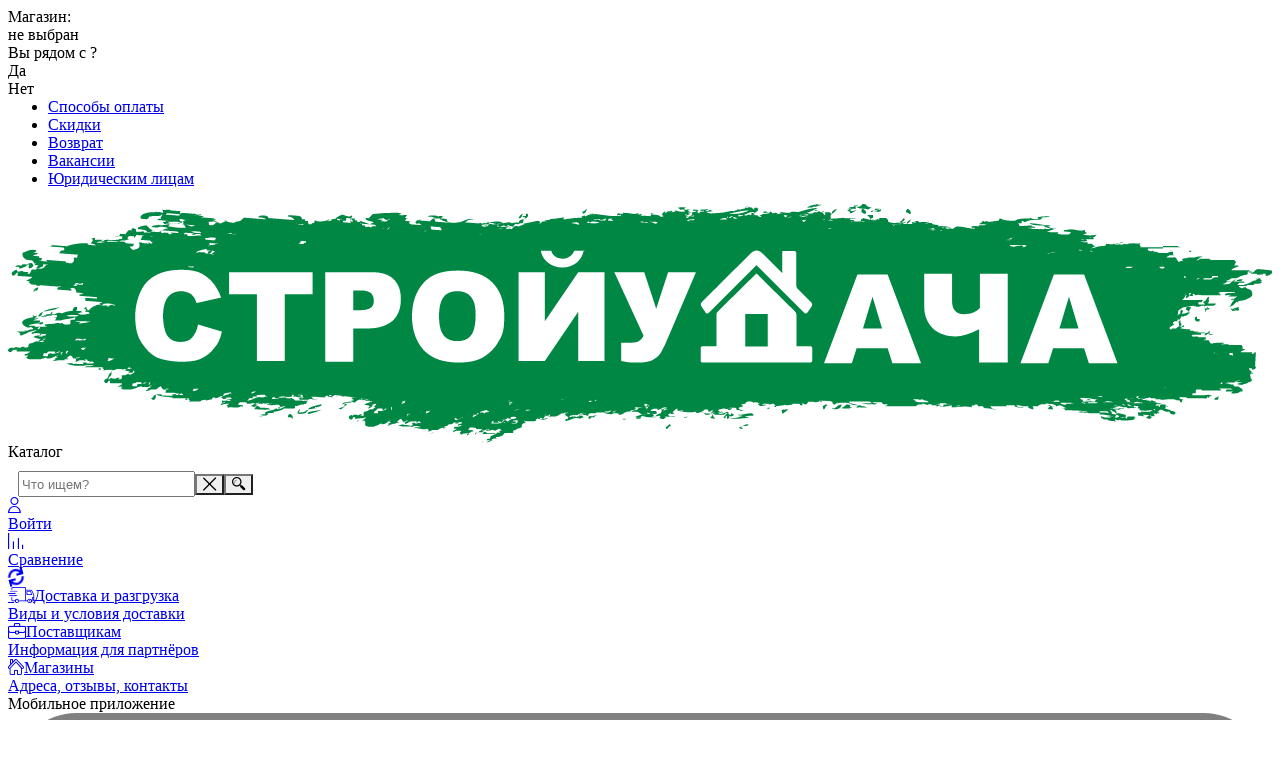

--- FILE ---
content_type: image/svg+xml
request_url: https://stroyudacha.ru/img/footer/vk.svg
body_size: 1262
content:
<?xml version="1.0" encoding="utf-8"?>
<!-- Generator: Adobe Illustrator 17.0.1, SVG Export Plug-In . SVG Version: 6.00 Build 0)  -->
<!DOCTYPE svg PUBLIC "-//W3C//DTD SVG 1.1//EN" "http://www.w3.org/Graphics/SVG/1.1/DTD/svg11.dtd">
<svg version="1.1" id="Слой_1" xmlns="http://www.w3.org/2000/svg" xmlns:xlink="http://www.w3.org/1999/xlink" x="0px" y="0px"
	 width="30px" height="30px" viewBox="0 0 30 30" enable-background="new 0 0 30 30" xml:space="preserve">
<g>
	<circle id="XMLID_11_" fill="#4C75A3" cx="15" cy="15" r="15"/>
	<path fill="#FFFFFF" d="M23.661,10.92c-0.243-0.205-1.181-0.197-2.11-0.192c-0.95,0.005-1.893,0.011-2.111,0.096
		c-0.201,0.079-0.656,1.174-1.246,2.303c-0.668,1.276-1.493,2.503-2.015,2.495c-0.676-0.01-0.52-2.108-0.48-3.646
		c0.026-1.021-0.139-1.34-0.288-1.439c-0.361-0.242-1.343-0.48-1.343-0.48s-2.936-0.223-3.357,1.056
		c0.559,0.073,1.524-0.105,1.151,3.838c-0.018,0.191-0.449,1.816-1.823-0.383c-0.339-0.544-1.657-3.826-2.11-3.839
		c-1.523-0.041-3.016-0.104-3.549,0.192c-0.486,0.271,0.658,2.54,2.59,5.566c1.58,2.474,3.253,4.408,6.139,4.894
		c0.539,0.054,1.96,0.119,2.398-0.095c0.305-0.149-0.066-2.295,0.959-2.495c0.461-0.09,2.212,2.229,2.878,2.495
		c0.403,0.161,1.294,0.221,2.206,0.192c0.986-0.032,2.098,0.086,2.206-0.576c0.241-1.48-2.973-3.404-3.07-4.319
		c-0.07-0.655,1.176-1.864,1.823-2.782C23.298,12.681,24.152,11.335,23.661,10.92z"/>
</g>
</svg>


--- FILE ---
content_type: application/javascript
request_url: https://stroyudacha.ru/js/slider/slider.js?2
body_size: 852
content:
var jssor_1_SlideshowTransitions = [
	{
		$Duration: 500,
		x: -0.3,
		$During: {$Left: [0.3, 0.7]},
		$Easing: {$Left: $Jease$.$InCubic, $Opacity: $Jease$.$Linear},
		$Opacity: 2
	},
	{
		$Duration: 500,
		x: 0.3,
		$SlideOut: true,
		$Easing: {$Left: $Jease$.$InCubic, $Opacity: $Jease$.$Linear},
		$Opacity: 2
	}
];

var jssor_1_options = {
	$Idle: 5500,
	$SlideDuration: 300,
	$AutoPlay: 1,
	// $SlideshowOptions: {
	// 	$Class: $JssorSlideshowRunner$,
	// 	$Transitions: jssor_1_SlideshowTransitions,
	// 	$TransitionsOrder: 1
	// },
	$ArrowNavigatorOptions: {
		$Class: $JssorArrowNavigator$
	},
	$BulletNavigatorOptions: {
		$Class: $JssorBulletNavigator$
	},
	$ThumbnailNavigatorOptions: {
		$Class: $JssorThumbnailNavigator$,
		$Cols: 1,
		$Align: 0,
		$NoDrag: true
	}
};

let jssor_1_slider = new $JssorSlider$("slides_container", jssor_1_options);
jssor_1_slider.$On($JssorSlider$.$EVT_STATE_CHANGE, function (slideIndex, progress, progressBegin, idleBegin, idleEnd, progressEnd) {
	let current_div = $('#slides_container div[data-u="slides"]').children('div')[slideIndex + 1];
	if (current_div) {
		let current_img = $(current_div).find('[data-u="image"][src$=".gif"]');
		if (current_img.length > 0) {
			let current_src = $(current_img).attr('src');
			current_img.attr('src', current_src);
		}
		// let current_video = $(current_div).find('video source');
		// if (current_video.length > 0) {
		// 	let current_src = $(current_video).attr('src');
		// 	console.log(current_src);
		// 	current_video.attr('src', current_src);
		// }
		let current_video = $(current_div).find('video');
		if (current_video.length > 0) {
			let curVid = current_video.get(0);
			// curVid.pause();
			// curVid.currentTime = '0';
			curVid.play();
		}
	}
	let next_div = $('#slides_container div[data-u="slides"]').children('div')[slideIndex + 2];
	if (next_div) {
		let next_video = $(next_div).find('video');
		if (next_video.length > 0) {
			let nextVid = next_video.get(0);
			nextVid.pause();
			nextVid.currentTime = '0.5';
		}
	}
});
/*responsive code begin*/

/*remove responsive code if you don't want the slider scales while window resizing*/
function ScaleSlider() {
	let refSize = jssor_1_slider.$Elmt.parentNode.clientWidth;
	//if (refSize) {
	//    refSize = Math.min(refSize, 900);
	jssor_1_slider.$ScaleWidth(refSize);
	//}
	//else {
	//    window.setTimeout(ScaleSlider, 30);
	//}
}

ScaleSlider();
$(window).bind("load", ScaleSlider);
$(window).bind("resize", ScaleSlider);
$(window).bind("orientationchange", ScaleSlider);
/*responsive code end*/